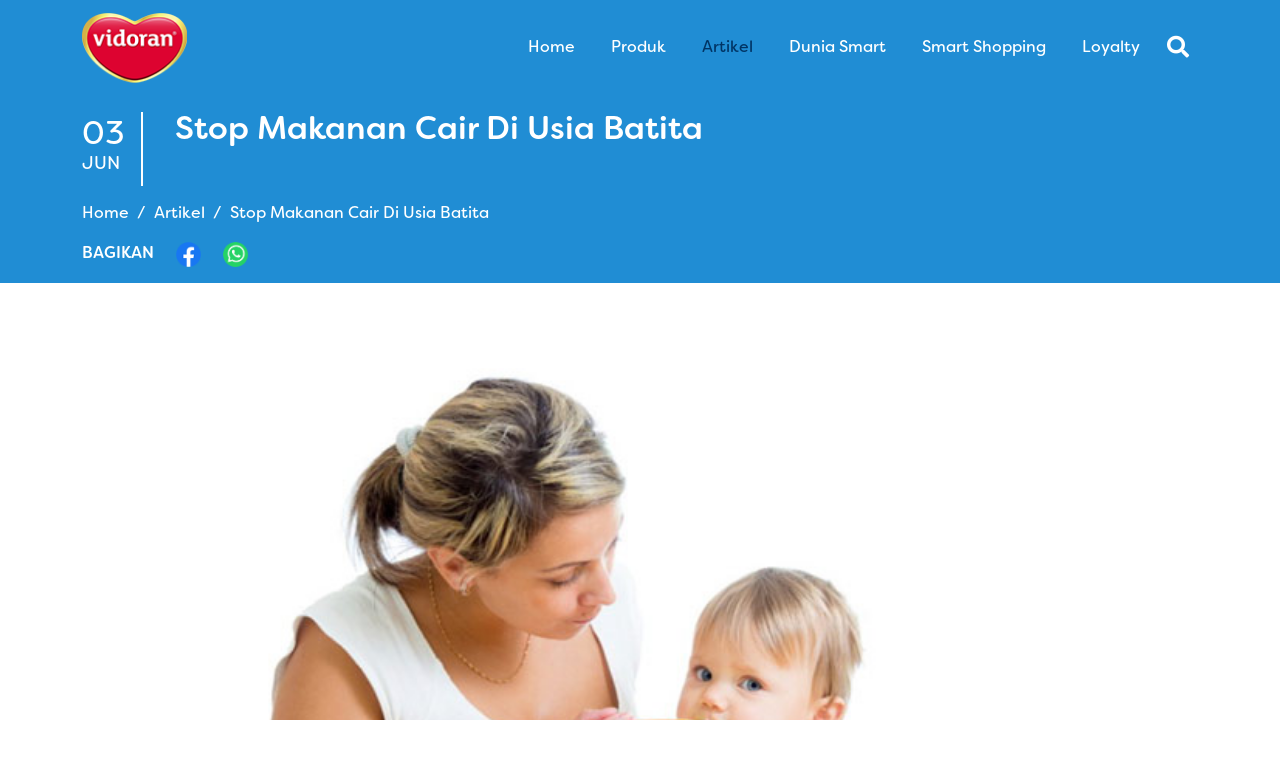

--- FILE ---
content_type: text/html; charset=UTF-8
request_url: https://www.vidoran.com/read/kesehatan/stop-makanan-cair-di-usia-batita
body_size: 6248
content:
<!DOCTYPE html>
<html lang="en">

<head>
	<link rel="icon" type="image/png" href="https://www.vidoran.com/public/images/favicon.ico">
    <meta charset="UTF-8">
    <meta name="viewport" content="width=device-width, initial-scale=1">
	<meta name="robots" content="index,follow" />
	<link href="https://www.vidoran.com/read/kesehatan/stop-makanan-cair-di-usia-batita" rel="canonical">
	<meta name="google-site-verification" content="qjxGre5g3Oijjmli5V1cTjHCeRzzCidmpYzD4bUjXKA" />
	<title>Stop Makanan Cair Di Usia Batita | vidoran</title>
				<meta property="fb:app_id" content="785046448366369"> 
				<meta property="og:title" content="Stop Makanan Cair Di Usia Batita" />
				<meta name="description" content="Jika sampai usia batita (1-3 tahun), si kecil masih mengonsumsi makanan cair atau yang diblender, hati-hati sederet dampak buruk sudah menunggu!">
				<meta name="keywords" content="nutrisi, pola makan anak, gizi anak, tumbuh kembang anak">
				<meta property="og:site_name" content="vidoran.com" />
				<meta property="og:url" content="https://www.vidoran.com/read/kesehatan/stop-makanan-cair-di-usia-batita" />
				<meta property="og:description" content="Jika sampai usia batita (1-3 tahun), si kecil masih mengonsumsi makanan cair atau yang diblender, hati-hati sederet dampak buruk sudah menunggu!" />
				<meta property="og:type" content="article" />
				<meta property="og:image" content="https://www.vidoran.com/public/files/stop_makanan_cair_usia_batita.jpg" />
				<meta name="twitter:title" content="Stop Makanan Cair Di Usia Batita" />
				<meta name="twitter:description" content="Jika sampai usia batita (1-3 tahun), si kecil masih mengonsumsi makanan cair atau yang diblender, hati-hati sederet dampak buruk sudah menunggu!" />
				<meta name="twitter:image" content="https://www.vidoran.com/public/files/stop_makanan_cair_usia_batita.jpg" />
				<meta name="twitter:card" content="summary">
				<meta name="twitter:site" content="@anakvidoran">
				<meta name="twitter:creator" content="@anakvidoran">
				<meta name="twitter:domain" content="https://twitter.com/anakvidoran">		
	<meta name="facebook-domain-verification" content="cakrlk1lg40tesxrimnzzuptgb71mv" />
    
	<link rel="stylesheet" href="https://www.vidoran.com/public/css/owl.carousel.min.css">
    <link rel="stylesheet" href="https://www.vidoran.com/public/css/owl.theme.default.css">
    <link rel="stylesheet" href="https://www.vidoran.com/public/css/fonts.css">
    <link rel="stylesheet" href="https://www.vidoran.com/public/css/bootstrap.min.css">
    <link rel="stylesheet" href="https://www.vidoran.com/public/css/all.css">
    <link rel="stylesheet" href="https://www.vidoran.com/public/css/custom.css?ver=20260120193141">
    <link rel="stylesheet" href="https://www.vidoran.com/public/js/slick/slick.css">
    <link rel="stylesheet" href="https://www.vidoran.com/public/js/slick/slick-theme.css?ver=1.1">
	<link rel="stylesheet" href="https://www.vidoran.com/public/css/splide.min.css">
	
			<script data-react-helmet="true" type="application/ld+json">{
			"@context": "http://schema.org",
			"@type": "NewsArticle",
			"mainEntityOfPage": {
			  "@type": "WebPage",
			  "@id": "https://www.vidoran.com/read/kesehatan/stop-makanan-cair-di-usia-batita"
			},
			"headline": "Stop Makanan Cair Di Usia Batita",
			"image": [
			  "https://www.vidoran.com/public/files/stop_makanan_cair_usia_batita.jpg"
			 ],
			"datePublished": "2015-06-03 14:15:50",
			"dateModified": "2015-06-03 14:15:50",
			"author": {
			  "@type": "Person",
			  "name": "vidoran"
			},
			 "publisher": {
			  "@type": "Organization",
			  "name": "vidoran",
			  "logo": {
				"@type": "ImageObject",
				"url": "https://www.vidoran.com/public/images/logo-h.png"
			  }
			},
			"description": "Jika sampai usia batita (1-3 tahun), si kecil masih mengonsumsi makanan cair atau yang diblender, hati-hati sederet dampak buruk sudah menunggu!"
		}</script>
		
		
	
	

	<!-- Meta Pixel Code -->

	<script>
	  !function(f,b,e,v,n,t,s)
	  {if(f.fbq)return;n=f.fbq=function(){n.callMethod?
	  n.callMethod.apply(n,arguments):n.queue.push(arguments)};
	  if(!f._fbq)f._fbq=n;n.push=n;n.loaded=!0;n.version='2.0';
	  n.queue=[];t=b.createElement(e);t.async=!0;
	  t.src=v;s=b.getElementsByTagName(e)[0];
	  s.parentNode.insertBefore(t,s)}(window, document,'script',
	  'https://connect.facebook.net/en_US/fbevents.js');
	  fbq('init', '3069587216623028');
	  fbq('track', 'PageView');
	</script>

	<!-- End Meta Pixel Code -->
	
		
</head>

<body>
			<div id="fb-root"></div>
		<script>(function(d, s, id) {
		  var js, fjs = d.getElementsByTagName(s)[0];
		  if (d.getElementById(id)) return;
		  js = d.createElement(s); js.id = id;
		  js.src = "//connect.facebook.net/en_US/sdk.js#xfbml=1&version=v2.6&appId=264526865667253";
		  fjs.parentNode.insertBefore(js, fjs);
		}(document, 'script', 'facebook-jssdk'));</script>
	    <header>
		<nav id="headerMenu" class="navbar bg-main navbar-expand-lg navbar-fixed-top navbar-dark">
		  <div class="container">
                <a class="navbar-brand logo-navbar" href="https://www.vidoran.com/">
                    <img class="logo-vidoran" src="https://www.vidoran.com/public/images/logo-vidoran.png" alt="vidoran">
                </a>
			<button class="navbar-toggler" id="navbar-button" type="button" data-bs-toggle="collapse" data-bs-target="#navbarSupportedContent" aria-controls="navbarSupportedContent" aria-expanded="false" aria-label="Toggle navigation">
				<span class="navbar-toggler-icon"></span>
			</button>
			<div class="collapse navbar-collapse" id="navbarSupportedContent">
				<ul class="navbar-nav ms-auto mb-2 mb-lg-0 text-white" id="navbar-link">
					<li class="nav-item  ">
						<a class="nav-link text-capitalize" href="https://www.vidoran.com/">
							<span>home</span>
						</a>
					</li>
					<li class="nav-item ">
						<a class="nav-link text-capitalize" href="https://www.vidoran.com/produk">
							<span>produk</span>
						</a>
					</li>
					<li class="nav-item active">
						<a class="nav-link text-capitalize" href="https://www.vidoran.com/artikel">
							<span>artikel</span>
						</a>
					</li>
					<li class="nav-item ">
						<a class="nav-link text-capitalize" href="https://www.vidoran.com/duniasmart">
							<span>dunia smart</span>
						</a>
					</li>
					
					<li class="nav-item ">
						<a class="nav-link text-capitalize" href="https://www.vidoran.com/smartshopping">
							<span>smart shopping</span>
						</a>
					</li>
					<li class="nav-item ">
						<a class="nav-link text-capitalize" href="https://temposehati.com" target="_blank">
							<span>Loyalty</span>
						</a>
					</li>
					
				</ul>
				<span class="navbar-text desktop-display ml-4" id="search-icon">					
					<form id="search-form" class="searchbox" method="post" action="https://www.vidoran.com/cari">
						<input type="search" id="q" name="q" placeholder="Search keyword" class="searchbox-input hide" onkeyup="buttonUp();" required autocomplete="off">
						<input type="submit" class="searchbox-submit" value="GO">
						<span class="searchbox-icon"><i class="fa fa-search" aria-hidden="true"></i></span>
					</form>
				</span>
			</div>
		  </div>
		</nav>	
        <!-- Top Navbar Menu -->
    </header>
	
    <main id="main-body">
		<input type="hidden" id="base_url" value="https://www.vidoran.com/"/>
        
<input type="hidden" id="url" value="https://www.vidoran.com/read/kesehatan/stop-makanan-cair-di-usia-batita"/>
<section class="standard-banner article__read-banner pb-3 pt-3">
	<div class="container position-relative text-white">
		<div class="position-absolute talent-banner"></div>
		<div class="artikel__text">
			<div class="d-flex pb-3">
				<div class="pr-1 py-2 artikel__date text-white border-right-white">
					<div>03</div>
					<div class="text-uppercase">Jun</div>
				</div>
				<div class="pl-2 flex-grow-1">
					<h1 class="font-size-2-- m-0">
					Stop Makanan Cair Di Usia Batita					</h1>
				</div>
			</div>
			<div class="d-flex">
				<ol class="breadcrumb text-white">
					<li class="breadcrumb-item"><a href="https://www.vidoran.com/" class="text-white">Home</a></li>
					<li class="breadcrumb-item"><a href="https://www.vidoran.com/artikel" class="text-white">Artikel</a></li>
					<li class="breadcrumb-item active text-white" aria-current="page">Stop Makanan Cair Di Usia Batita</li>
				</ol>
			</div>
			<div class="row">
				<div class="col-6 col-lg-2">
					<div class="d-flex justify-content-between align-items-center">
						<h5 class="text-uppercase m-0">
							bagikan
						</h5>
						<a id="fb-share" href="#">
							<div class="share-link__logo" style="background-image: url('https://www.vidoran.com/public/images/logo-fb.png');"></div>
						</a>
						
												<a href="whatsapp://send?text=https://www.vidoran.com/read/kesehatan/stop-makanan-cair-di-usia-batita">
							<div class="share-link__logo" style="background-image: url('https://www.vidoran.com/public/images/logo-wa.png');"></div>
						</a>
					</div>
				</div>
			</div>
		</div>
	</div>
</section>

<section class="article__read-body">
	<div class="container py-4">
		<div class="d-flex justify-content-center">
			<img class="img-full mb-md-5 mb-4 mt-4" src="https://www.vidoran.com/public/files/stop_makanan_cair_usia_batita.jpg" alt="Stop Makanan Cair Di Usia Batita">
		</div>
		<p>Jika sampai usia batita (1-3 tahun), si kecil masih mengonsumsi makanan cair atau yang diblender, hati-hati sederet dampak buruk sudah menunggu! Ada kan anak yang maunya makan makanan cair. Maunya hanya nasi tim atau kalau bahan makanannya tidak diblender, dia tidak mau makan. Nah, perilaku itu ternyata berdampak buruk pada anak. Ini penjelasan mengapa di usia batita, ia harus stop makan makanan cair :<br /><br /><strong>DAMPAK NEGATIF SECARA PSIKOLOGIS</strong></p><ul class="listed">	<li>Anak jadi sulit mencoba sesuatu yang baru (makanan padat merupakan hal baru yang anak alami setelah sebelumnya ia mengonsumsi makanan lunak),</li>	<li>Kurang dapat menyesuaikan diri. Anak tak bisa makan kalau tidak ada makanan yang sesuai dengan kebiasaannya, yaitu makanan cair/lunak.</li>	<li>Ada ketergantungan pada orangtua karena umumnya orangtua yang selama ini menyiapkan anak makanan seperti itu.</li>	<li>Kebiasaan mengonsumsi makanan cair/blender di usia batita yang tidak ditangani dengan segera bisa saja terus berlanjut hingga usia anak lebih besar.<br />	<br />	Dampaknya:&nbsp;</li></ul><ul class="listed" style="padding-left:15px">	<li>Dari segi sosialisasi akan menemui kendala. Misal, jadi bahan tertawaan teman-temannya karena masih makan makanan bayi.</li>	<li>Secara emosi tidak baik. Anak yang kerap diolok-olok tentu akan jadi pribadi yang sering marah atau mungkin menarik diri dari lingkungan pergaulannya. Secara tak langsung ini akan berdampak terhadap mental anak. Prestasi sekolahnya tidak maksimal, kurang konsentrasi, rendah diri, dan kurang percaya diri.</li></ul><p><strong>DAMPAK NEGATIF BAGI KESEHATAN</strong></p><ul class="listed">	<li>Gigi tidak terlatih mengunyah makanan, akibatnya kemunculan gigi tetap bisa terhambat. Semakin tidak digunakan, kemungkinan karies gigi (berlubang) juga semakin besar karena pada proses pengunyahan sebetulnya terjadi proses pembersihan gigi oleh lidah yang tidak akan terjadi jika anak tidak mengunyah.</li>	<li>Bentuk dan kekuatan rahang tak berkembang baik. Dengan mengunyah makanan, rahang ikut bergerak sehingga merangsang pertumbuhannya secara optimal. Sebaliknya, tanpa kebiasaan mengunyah, rahang tidak berkembang optimal. Hal ini dapat membawa masalah pada pertumbuhan gigi tetapnya, seperti tumbuh berjejal atau terjadi impaksi (tak bisa keluar/erupsi).</li>	<li>Komposisi makanan yang diperoleh anak terbatas. Jumlah komposisi makanan lembek lebih sedikit dibanding makanan padat. Jika diblender, kandungan seratnya pun jadi lebih sedikit.</li>	<li>Usus jadi malas bekerja atau tidak terlatih dengan baik. Karena makanan yang diterima selalu dalam bentuk cair/lunak, maka pergerakan ususnya tidak optimal. Akibatnya, terjadi masalah dalam hal penyerapan zat-zat makanan maupun dalam hal buang air besar, yaitu sulit BAB.</li></ul>	</div>
</section>

<section class="article__read-populer mb-md-5 mb-4">
	<div class="container">
		<div class="d-flex">
			<div class="w-75">
				<div class="page-tittle text-uppercase">
					<h2>
						ARTIKEL TERKAIT
					</h2>
				</div>
			</div>
		</div>

		<div class="photo-grid mb-md-5 mb-4">
			<div class="card-grid">
								<div class="artikel__media">
									<a class="media__link" href="https://www.vidoran.com/read/kesehatan/bolehkah-bumil-trimester-pertama-berpuasa-ini-tips-agar-kehamilan-tetap-sehat">
										<span style="background-image: url(https://www.vidoran.com/public/files/Bolehkah_Bumil_Trimester_Pertama_Berpuasa.jpg);">
											<img class="img-full" src="https://www.vidoran.com/public/files/Bolehkah_Bumil_Trimester_Pertama_Berpuasa.jpg" alt="artikel 1">
										</span>
									</a>
								</div>
								<div class="artikel__text">
									<a class="media__link" href="https://www.vidoran.com/read/kesehatan/bolehkah-bumil-trimester-pertama-berpuasa-ini-tips-agar-kehamilan-tetap-sehat">
										<div class="d-flex py-3 align-items-center">
											<div class="px-3 artikel__date">
												<div>01</div>
												<div class="text-uppercase">mar</div>
											</div>
											<div class="px-3 flex-grow-1">
												<div>Bolehkah Bumil Trimester Pertama Berpuasa? Ini tips agar Kehamilan Tetap Sehat</div>
											</div>
										</div>
									</a>
								</div>
							</div><div class="card-grid">
								<div class="artikel__media">
									<a class="media__link" href="https://www.vidoran.com/read/kesehatan/Apa-Itu-Kurkuma-Kenali-Kandungan-Penting-dalam-Vitamin-Anak">
										<span style="background-image: url(https://www.vidoran.com/public/files/Apa-Itu-Kurkuma-Kenali-Kandungan-Penting-dalam-Vitamin-Anak.jpg);">
											<img class="img-full" src="https://www.vidoran.com/public/files/Apa-Itu-Kurkuma-Kenali-Kandungan-Penting-dalam-Vitamin-Anak.jpg" alt="artikel 1">
										</span>
									</a>
								</div>
								<div class="artikel__text">
									<a class="media__link" href="https://www.vidoran.com/read/kesehatan/Apa-Itu-Kurkuma-Kenali-Kandungan-Penting-dalam-Vitamin-Anak">
										<div class="d-flex py-3 align-items-center">
											<div class="px-3 artikel__date">
												<div>01</div>
												<div class="text-uppercase">mar</div>
											</div>
											<div class="px-3 flex-grow-1">
												<div>Apa Itu Kurkuma? Kenali Kandungan Penting dalam Vitamin Anak</div>
											</div>
										</div>
									</a>
								</div>
							</div><div class="card-grid">
								<div class="artikel__media">
									<a class="media__link" href="https://www.vidoran.com/read/kesehatan/pentingnya-merawat-kesehatan-gigi-dan-mulut">
										<span style="background-image: url(https://www.vidoran.com/public/files/Kesehatan-anak-Merawat-Mulut--Gigi.jpg);">
											<img class="img-full" src="https://www.vidoran.com/public/files/Kesehatan-anak-Merawat-Mulut--Gigi.jpg" alt="artikel 1">
										</span>
									</a>
								</div>
								<div class="artikel__text">
									<a class="media__link" href="https://www.vidoran.com/read/kesehatan/pentingnya-merawat-kesehatan-gigi-dan-mulut">
										<div class="d-flex py-3 align-items-center">
											<div class="px-3 artikel__date">
												<div>01</div>
												<div class="text-uppercase">mar</div>
											</div>
											<div class="px-3 flex-grow-1">
												<div>Pentingnya Merawat Kesehatan Gigi & Mulut</div>
											</div>
										</div>
									</a>
								</div>
							</div>			
			
			
		</div>

		<div class="d-flex justify-content-center">
			<a href="https://www.vidoran.com/artikel">
				<span class="button-vidoran single-button">
			<span>
				Selengkapnya
			</span>
				</span>
			</a>
		</div>

	</div>

</section>


	
    </main>
	
    <footer>
        <section class="top-footer text-main">
            <div class="container">
                <div class="d-flex justify-content-center p-3">
                    Jadi yang pertama tahu promo vidoran dengan berlangganan newsletter ini!
                    <a href="https://crm.thetempogroup.com/vidoran-new-registration-website" class="font-bold text-uppercase ms-3" target="_blank"><u>subscribe</u></a>
                </div>
            </div>
        </section>
        <section class="bottom-footer text-white">
            <div class="container">
                <div class="row d-sm-flex flex-sm-row py-4">
				
                    <div class="col-6 col-sm-auto pe-3 mb-3 text-uppercase text-center text-sm-start">
						<a class="nav-link p-0" href="https://www.vidoran.com/">
							<span>home</span>
						</a>
					</div>
					
                    <div class="col-6 col-sm-auto pe-3">
                        <div class="d-flex flex-column bd-highlight">
                            <div class="mb-3 text-uppercase text-center text-sm-start">
								<a class="nav-link p-0" href="https://www.vidoran.com/produk">
									<span>produk</span>
								</a>
							</div>
							<div class="sub-footer d-none d-sm-block">
								<div class="text-capitalize">
									<a class="nav-link p-0" href="https://www.vidoran.com/produk">
										<span>Semua Produk</span>
									</a>
								</div>
								<div class="text-capitalize">
									<a class="nav-link p-0" href="https://www.vidoran.com/produk/ibu-hamil-dan-menyusui">
										<span>Ibu Hamil & Menyusui</span>
									</a>
								</div>
								<div class="text-capitalize">
									<a class="nav-link p-0" href="https://www.vidoran.com/produk/1-3-tahun">
										<span>1 - 3 Tahun</span>
									</a>
								</div>
								<div class="text-capitalize">
									<a class="nav-link p-0" href="https://www.vidoran.com/produk/3-5-tahun">
										<span>3 - 5 Tahun</span>
									</a>
								</div>
								<div class="text-capitalize">
									<a class="nav-link p-0" href="https://www.vidoran.com/produk/5-tahun-keatas">
										<span>5+ Tahun</span>
									</a>
								</div>
							</div>	
                        </div>
                    </div>
                    <div class="col-6 col-sm-auto pe-3">
                        <div class="d-flex flex-column bd-highlight">
                            <div class="mb-3 text-uppercase text-center text-sm-start">
								<a class="nav-link p-0" href="https://www.vidoran.com/artikel">
									<span>Artikel</span>
								</a>
							</div>
                            <div class="sub-footer d-none d-sm-block">
								<div class="text-capitalize">
									<a class="nav-link p-0" href="https://www.vidoran.com/artikel">
									<span>Semua Artikel</span>
								</a>
								</div>
								<div class="text-capitalize">
									<a class="nav-link p-0" href="https://www.vidoran.com/artikel/ibu-hamil-dan-menyusui">
										<span>Ibu Hamil & Menyusui</span>
									</a>
								</div>
								<div class="text-capitalize">
									<a class="nav-link p-0" href="https://www.vidoran.com/artikel/1-3-tahun">
										<span>1 - 3 Tahun</span>
									</a>
								</div>
								<div class="text-capitalize">
									<a class="nav-link p-0" href="https://www.vidoran.com/artikel/3-5-tahun">
										<span>3 - 5 Tahun</span>
									</a>
								</div>
								<div class="text-capitalize">
									<a class="nav-link p-0" href="https://www.vidoran.com/artikel/5-tahun-keatas">
										<span>5+ Tahun</span>
									</a>
								</div>
							</div>	
                        </div>
                    </div>
                    <div class="col-6 col-sm-auto pe-3">
                        <div class="d-flex flex-column bd-highlight">
                            <div class="mb-3 text-uppercase text-center text-sm-start">
								<a class="nav-link p-0" href="https://www.vidoran.com/duniasmart">
									<span>Dunia Smart</span>
								</a>
							</div>                            
                        </div>
                    </div>
                    
                    <div class="col-6 col-sm-auto pe-3 mb-5 mb-sm-3 text-uppercase text-center text-sm-start">
						<a class="nav-link p-0" href="https://www.vidoran.com/smartshopping">
							<span>Smart shopping</span>
						</a>
					</div>
                    <div class="col-12 col-sm-auto pe-3 flex-grow-1 text-center text-sm-end">
						<div class="d-flex flex-column align-items-center h-100">
							<img class="img-fluid lazyload" data-src="https://www.vidoran.com/public/images/contactus.png" alt="TEMPO PEDULI KONSUMEN 0800 150 8888">
							<div class="sub-footer text-end mt-5">
								© 2026 vidoran. All Rights Reserved.<br>
								<a href="https://www.vidoran.com/kebijakan-privasi" style="color:white;">Kebijakan Privasi</a>
							</div>
						</div>
					</div>
                </div>
            </div>
        </section>
    </footer>

	<script src="https://www.vidoran.com/public/js/plugins/jquery-3.7.1.min.js"></script>
	<script src="https://www.vidoran.com/public/js/plugins/jquery-ui.js"></script>
	<link rel="stylesheet" href="https://www.vidoran.com/public/js/plugins/jquery-ui.css">
    <script defer src="https://www.vidoran.com/public/js/owl.carousel.min.js"></script>
    <script src="https://www.vidoran.com/public/js/bootstrap.bundle.min.js"></script>
	<script src="https://www.vidoran.com/public/js/plugins/masonry.pkgd.min.js" integrity="sha384-GNFwBvfVxBkLMJpYMOABq3c+d3KnQxudP/mGPkzpZSTYykLBNsZEnG2D9G/X/+7D" crossorigin="anonymous"></script>
    <script src="https://www.vidoran.com/public/js/slick/slick.js"></script>
    <script src="https://www.vidoran.com/public/js/searchbox.js"></script>
	<script src="https://www.vidoran.com/public/js/custom.js?load_id=20260120193141"></script>
	<script src="https://www.vidoran.com/public/js/splide.min.js"></script>
	
    <script>
		$(function () {
		  $(document).scroll(function () {
			var $nav = $(".navbar-fixed-top");
			$nav.toggleClass('scrolled', $(this).scrollTop() > $nav.height());
		  });
		});
	
        $(document).ready(function() {
			
						
						
        });
			
		// When the user scrolls the page, execute myFunction
		window.onscroll = function() {myFunction()};

		// Get the header
		var header = document.getElementById("headerMenu");
		var mainBody = document.getElementById("main-body");

		// Get the offset position of the navbar
		var sticky = header.offsetTop;

		// Add the sticky class to the header when you reach its scroll position. Remove "sticky" when you leave the scroll position
		function myFunction() {
		  if (window.pageYOffset > sticky) {
			header.classList.add("sticky");
			mainBody.classList.add("main-body");
		  } else {
			header.classList.remove("sticky");
			mainBody.classList.remove("main-body");
		  }
		}
		
		    </script>
	
	<!-- Google tag (gtag.js) -->
	<script async src="https://www.googletagmanager.com/gtag/js?id=G-LPTKWBQKWQ"></script>
	<script>
	  window.dataLayer = window.dataLayer || [];
	  function gtag(){dataLayer.push(arguments);}
	  gtag('js', new Date());

	  gtag('config', 'G-LPTKWBQKWQ');
	</script>
	
	
	  
  	
	  
	
	<!-- MODAL OF PAGE -->
		
	<!-- Modal syarat dan ketentuan -->
	<div class="modal fade" id="exampleModal" tabindex="-1" aria-labelledby="exampleModalLabel" aria-hidden="true">
	  <div class="modal-dialog modal-dialog-centered modal-dialog-scrollable">
		<div class="modal-content">
		  <div class="modal-header">
			<h5 class="modal-title" id="exampleModalLabel">Syarat dan Ketentuan Berlaku</h5>
			<button type="button" class="btn-close" data-bs-dismiss="modal" aria-label="Close"></button>
		  </div>
		  <div class="modal-body">
			...
		  </div>
		  <div class="modal-footer">
			<button type="button" class="btn btn-secondary" data-bs-dismiss="modal">Tutup</button>
		  </div>
		</div>
	  </div>
	</div>
	  
</body>

</html>


--- FILE ---
content_type: text/css
request_url: https://www.vidoran.com/public/css/custom.css?ver=20260120193141
body_size: 6096
content:
html,
body {
    font-family: FilsonSoft, 'Helvetica', sans-serif;
    font-weight: 400;
    color: #5b5b5b;
    font-size: 1rem
}

body {
    height: 100vh;
    overflow-x: hidden;
}

/* #main-body {
	overflow-x: hidden;
} */

h1,
h2,
h3,
h4,
h5,
h6 {
    margin: 0.67em 0;
}

h1 {
	font-size: 2rem;
}

h2 {
	font-size: 1.3rem;
}

h3 {
	font-size: 1.2rem;
}

h4 {
	font-size: 1.1rem;
}

h5 {
	font-size: 1rem;
}

p {
	font-size:1rem;
}


.overlay-container {
    display: none;
    width: 100%;
    height: 100%;
    position: fixed;
    top: 0;
    z-index: 10000;
    overflow: auto;
}
.black-overlay {
    display: block;
    position: fixed;
    top: 0%;
    width: 100%;
    height: 100%;
    background-color: rgba(0, 0, 0, 0.7);
    z-index: 999;
}
.overlay-container .popup {
    display: block;
    position: absolute;
    top: 50%;
    left: 50%;
    width: 80%;
    max-width: 800px;
    max-height: 600px;
    height: 80%;
    transform: translate(-50%, -50%);
    -webkit-transform: translate(-50%, -50%);
    -ms-transform: translate(-50%, -50%);
    -moz-transform: translate(-50%, -50%);
    padding: 10px;
    text-align: center;
    z-index: 1000;
   
}

.home_banner-carousel{
	min-height: 478px; 
	background: #ABE9FF;
}

.find-us{
	background-color: #008DC3;
	 border-radius: 10px;
	padding-top: 4%;
	padding-bottom: 4%;
	color: #fff !important;
	text-align: center;
	font-size: 16px;
	font-weight: bold;
	display: inline-block;
	width: 100%;
	text-decoration: none;
	margin-bottom:20px; 
}

.find-us:hover{
	background: #ABE9FF;
	padding-top: 4%;
	padding-bottom: 4%;
	color: #008DC3 !important;
	text-align: center;
	font-size: 16px;
	font-weight: bold;
	display: inline-block;
	width: 100%;
	text-decoration: none;
	margin-bottom:20px; 
	text-decoration:none;
}

.modal-backdrop {
	z-index: auto;
}

.sticky {
	position: fixed;
	top: 0;
	width: 100%;
	z-index: 9999;
}

.main-body {
	padding-top: 110px;
}

.modal {
  display: none; /* Hidden by default */
  position: fixed; /* Stay in place */
  z-index: 1; /* Sit on top */
  left: 0;
  top: 0;
  width: 100%; /* Full width */
  height: 100%; /* Full height */
  overflow: auto; /* Enable scroll if needed */
  background-color: rgb(0,0,0); /* Fallback color */
  background-color: rgba(0,0,0,0.4); /* Black w/ opacity */
}

/* Modal Content/Box */
.modal-content {
  background-color: #fefefe;
  margin: 15% auto; /* 15% from the top and centered */
  padding: 20px;
  border: 1px solid #888;
  width: 80%; /* Could be more or less, depending on screen size */
  border-radius: 40px;
}

/* The Close Button */
.close {
  color: #fff;
  text-align: end;
  font-size: 38px;
  font-weight: bold;
  position: absolute;
  width: 90px;
  height: auto;
  background: var(--main-color);
  padding-right: 15px;
  border-radius: 20px;
  right: -40px;
  top: 0;
  z-index: -1;
}

.close:hover,
.close:focus {
  color: black;
  text-decoration: none;
  cursor: pointer;
}



/* Global */

.pr-1 {
    padding-right: 1rem;
}

.pr-2 {
    padding-right: 2rem;
}

.pr-3 {
    padding-right: 3rem;
}

.pr-4 {
    padding-right: 4rem;
}

.pr-5 {
    padding-right: 5rem;
}

.pr-6 {
    padding-right: 6rem;
}

.pr-7 {
    padding-right: 7rem;
}

.pr-8 {
    padding-right: 8rem;
}

.pr-9 {
    padding-right: 9rem;
}

.pr-10 {
    padding-right: 10rem;
}

.pl-1 {
    padding-left: 1rem;
}

.pl-2 {
    padding-left: 2rem;
}

.pl-3 {
    padding-left: 3rem;
}

.pl-4 {
    padding-left: 4rem;
}

.pl-5 {
    padding-left: 5rem;
}

.pl-6 {
    padding-left: 6rem;
}

.pl-7 {
    padding-left: 7rem;
}

.pl-8 {
    padding-left: 8rem;
}

.pl-9 {
    padding-left: 9rem;
}

.pl-10 {
    padding-left: 10rem;
}

.ml-n5 {
    margin-left: -3rem;
}

.mr-n5 {
    margin-right: -3rem;
}

.color-white {
    color: white;
}

.bg-main {
    background-color: var(--main-color);
}

.bg-blue {
    background-color: var(--blue-color);
}

.bg-blue-light {
    background-color: var(--secondary-color);
}

.bg-orange {
    background-color: var(--orange-light);
}

.bg-brown {
    background-color: var(--brown);
}

.bg-brown-light {
    background-color: var(--brown-light);
}

.bg-soya-light {
	background-color: var(--soya-light);
}

.bg-soya {
	background-color: var(--soya);
}

.border-buyNow {
	border: 1px solid #929292;
}

.border-radius-20 {
    border-radius: 20px;
}

.border-none {
	border: none!important;
}

.img-product {
    width: 100%;
    position: relative;
    height: 210px;
    top: 3rem;
    object-fit: contain;
    background-repeat: no-repeat;
    border-radius: 10px;
    background-position: center;
}

.img-product.full {
    height: 100%;
    margin-top: -7rem;
    top: 7.5rem;
}

.img-product.tanya-pakar {
    position: inherit;
    height: auto;
    margin-top: -10rem;
    top: 7.5rem;
}

.img-produk__detail {
    width: 100%;
    position: relative;
    height: 420px;
    top: 3rem;
    object-fit: contain;
    background-repeat: no-repeat;
    border-radius: 10px;
    background-position: center;
}

.img-produk__soya-form {
    width: 100%;
    position: relative;
    height: 300px;
    top: 1rem;
    object-fit: contain;
    background-repeat: no-repeat;
    border-radius: 10px;
    background-position: center;
}

.img-full {
    width: 100%;
    height: 100%;
    object-fit: cover;
    transition: all 0.4s ease-in-out 0s;
	object-position: top center;
}

img.logo-vidoran {
	width: auto;
	height: 70px;
}

.hide {
	display: none;
}

.show {
	display: block;
}

.slick-slide {
    width: 100vw;
}

.online-shop .slick-list {
    margin: 0 60px;
}


/* _____ typografi ______ */

.font-size-1 {
    font-size: 1rem;
}

.font-size-2 {
    font-size: 2rem;
}

.font-size-3 {
    font-size: 3rem;
}

.font-gotham {
    font-family: Gotham;
}

.font-italic {
    font-style: italic;
}

.font-book {
    font-weight: 350;
}

.font-medium {
    font-weight: 500;
}

.font-bold {
    font-weight: 700;
}

.font-black {
    font-weight: 900;
}

.text-main {
    color: var(--main-color);
}

.text-secondary {
    color: var(--secondary-color);
}

.text-tertiary {
    color: var(--tertiary-color);
}

.text-orange {
    color: var(--orange-main);
}

.text-brown {
    color: var(--brown-dark);
}

.m-auto {
    margin: auto;
}

.row-wrapper {
    display: flex;
    align-items: center;
    justify-content: space-between;
}

.column-wrapper {
    display: flex;
    flex-direction: column;
    align-items: center;
    justify-content: center;
}

.card-grid {
    display: flex;
    flex-direction: column;
    /* justify-content: center; */
    align-items: center;
    transition: all 500ms;
    overflow: hidden;
    height: 100%;
    width: 100%;
    background-size: cover;
    background-position: center;
    background-repeat: no-repeat;
    position: relative;
}

.photo-grid {
    display: grid;
    gap: 2.5rem;
    grid-template-columns: repeat(auto-fit, minmax(320px, 1fr));
}

.card-grid .artikel__media {
    height: 300px;
}

.object-fit-fill {
    object-fit: fill;
}

.media__link-text {
    height: 100%;
    color: #444;
}

.media__link {
    height: 100%;
    color: #444;
}

.media__link:before {
    position: absolute;
    content: "";
    bottom: 0;
    left: 0;
    top: 0;
    right: 0;
    overflow: hidden;
    white-space: nowrap;
    z-index: 2;
}

.card-grid:hover .media__link img {
    -webkit-transform: scale(1.15);
    -moz-transform: scale(1.15);
    -ms-transform: scale(1.15);
    -o-transform: scale(1.15);
    transform: scale(1.15);
}

/* section {
    padding: 0.4em 0;
} */

.section-headline {
    margin: 0;
}

.card-tall {
    grid-row: span 3 / auto;
    order: unset;
}

.standard-banner {
    background: rgb(32, 141, 212);
    /* background: linear-gradient(180deg, rgba(32, 141, 212, 1) 0%, rgba(81, 171, 222, 1) 100%); */
}

.soya-banner {
	background: #ECCDB9;
	background: linear-gradient(180deg, rgba(235, 208, 187,1) 0%, rgba(234, 170, 124,1) 100%);
	height: 230px;
}

.banner-kecil {
    min-height: auto;
}

.produk__detail-banner {
    min-height: 350px;
}

.banner-box {
    aspect-ratio: 2000 / 500;
    padding-top: 25px;
    padding-bottom: 40px;
}

.banner-pt {
    padding-top: 2rem;
	padding-bottom: 2rem;
}

.gmaps iframe {
    min-height: 55vh !important;
    width: 100% !important;
}


/* _______ button ______ */

a {
    text-decoration: none;
    font-size: 1rem;
    color: var(--main-color);
}

a:hover {
    color: var(--tertiary-color);
}

.button-vidoran {
    color: #fffefe;
    text-transform: uppercase;
    letter-spacing: 1px;
    font-weight: 500;
}

.button-vidoran.dropdown-toggle span{
	padding-left : 16px;
	padding-right : 48px;
}

.dropdown-toggle::after{
	position: absolute;
    right: 20px;
    top: 10px;
}

.button__option-banner span {
    margin-top: 16px;
    border-radius: 40px;
    padding: 8px 24px;
    background-color: transparent;
    border: 1px solid white;
}

.button__option-banner span:hover {
    background-color: white;
    color: var(--main-color)
}

.button__option-banner.active span {
    background-color: #ffec00;
    border: 1px solid #ffec00;
    color: #923729;
}

.button__option-kemasan span {
    margin-top: 16px;
    border-radius: 40px;
    padding: 8px 16px;
    background-color: #999999;
    text-transform: none;
    font-weight: 350;
}

.button__option-kemasan span:hover {
    color: white;
    background-color: var(--main-color)
}

.button__option-kemasan.active span {
    background-color: var(--main-color);
}

.single-button span {
    border-radius: 10px;
    padding: 16px 32px;
    background-color: var(--main-color);
}

.double-button span:nth-child(1) {
    padding: 14px 24px;
    border-top-left-radius: 10px;
    border-bottom-left-radius: 10px;
    background-color: var(--main-color);
}

.double-button span:nth-child(2) {
    margin-left: 1px;
    padding: 14px 24px;
    border-top-right-radius: 10px;
    border-bottom-right-radius: 10px;
    background-color: var(--main-color);
}

.button-secondary span:nth-child(1) {
    padding: 16px 32px;
    border-top-left-radius: 10px;
    border-bottom-left-radius: 10px;
    color: var(--main-color);
    background-color: var(--secondary-color);
}

.button-secondary span:nth-child(2) {
    margin-left: 1px;
    padding: 16px 24px;
    border-top-right-radius: 10px;
    border-bottom-right-radius: 10px;
    color: var(--main-color);
    background-color: var(--secondary-color);
}

.share-link__logo {
    width: 25px;
    height: 25px;
    background-size: cover;
    background-position: center;
    background-repeat: no-repeat;
}


/* _______ border ______ */

.border-right-white {
    border-right: 2px solid white;
}


/* ================== NAVBAR ==================== */

.navbar-fixed-top.scrolled {
  background-color: var(--main-color) !important;
  transition: background-color 200ms linear;
}

.nav-link {
    color: white !important;
}

.active .nav-link {
    color: #003464 !Important;
}

/* nav {
    height: 110px;
} */

.nav-breadcrumb {
    height: auto;
}

.nav-tabs {
    border-bottom: none;
}

.nav-tabs .nav-link {
    border: none;
    background-color: var(--blue-light);
	box-shadow: 0px -10px 6px 0px rgba(127,187,187,0.4) inset;
}

.nav-item{
	margin: 0 10px;
}

.nav-tabs .nav-item:nth-child(1) .nav-link {
    border-top-left-radius: 20px;
    border-top-right-radius: 0;
}

.nav-tabs .nav-item:nth-child(2) .nav-link.active {
    border-top-left-radius: 0;
    border-top-right-radius: 20px;
}

.nav-tabs .nav-link.active {
    border: none;
    background-color: var(--secondary-color);
    border-top-left-radius: 20px;
    border-top-right-radius: 20px;
	box-shadow: none;
	margin-top: -15px;
}



/* ************** Navigation with Logo ************* */

.nav-artikel .lingkaran {
    padding: 10px;
    height: 90px;
    width: 90px;
    display: flex;
    border-radius: 100%;
    border: 2px solid #50a6e8;
    background-color: #d8eeff;
}

.nav-artikel .lingkaran.active {
    border: 5px solid #50a6e8 !important;
}

.nav-artikel .lingkaran svg {
    height: 100%;
    width: auto;
    margin-left: auto;
    margin-right: auto;
}

.nav-artikel .lingkaran svg g g {
    fill: #50a6e8
}

.nav-artikel .lingkaran.active svg g g path {
    fill: #fff
}

/* ************ searchbar box ************** */

.searchbox{
    position:relative;
    min-width:40px;
    width:0%;
    height:40px;
    float:right;
    overflow:hidden;
    -webkit-transition: width 0.3s;
    -moz-transition: width 0.3s;
    -ms-transition: width 0.3s;
    -o-transition: width 0.3s;
    transition: width 0.3s;
}

.searchbox-open .searchbox-input {
	background: white;
}


.searchbox-open .searchbox-icon {
	color: var(--main-color);
}

.searchbox-input{
    top:0;
    right:0;
    border:0;
    outline:0;
    background:transparent;
    width:100%;
    height:40px;
    margin:0;
    padding:0px 55px 0px 20px;
    font-size:20px;
    color:#929292;
}
.searchbox-input::-webkit-input-placeholder {
    color: #929292;
}
.searchbox-input:-moz-placeholder {
    color: #929292;
}
.searchbox-input::-moz-placeholder {
    color: #929292;
}
.searchbox-input:-ms-input-placeholder {
    color: #929292;
}
.searchbox-icon,
.searchbox-submit{
    width:40px;
    height:40px;
    display:block;
    position:absolute;
    top:0;
    font-family:verdana;
    font-size:22px;
    right:0;
    padding:0;
    margin:0;
    border:0;
    outline:0;
    line-height:40px;
    text-align:center;
    cursor:pointer;
    color: white;
    background:transparent;
}
.searchbox-submit{
    color: transparent;
}
.searchbox-open{
    width:100%;
}


/* ************** Form ************* */

.form-group{
    margin-bottom: 0.75rem;
	display: flex;
    align-items: center;
}

.add_link_details{
	font-size:10px;
}

.remove-link-btn{
	font-size:10px;
}

.form-tanya__pakar .form-control {
    background-color: transparent;
    border: none;
    border-bottom: 1px solid #dcd6c9;
    border-radius: 0;
}

.form-smart__survey .form-control, 
.form-smart__survey .form-select {
	background-color: transparent;
	border-radius: 20px;
	border: 1px solid var(--soya);
}

.form-smart__survey .form-check-input {
	background-color: transparent;
}

.form-smart__survey .form-check-input:checked {
	background-color: var(--soya);
	border-color: var(--soya);
}

.form-smart__survey  .form-check-input:focus {
	box-shadow: var(--soya);
}

.inputerror{
	border: 1px solid red;
}

.message_error{
	color: red;
}

.alert-registered {
    color: #664d03;
    background-color: #c5f4be;
    border-color: #b4dcad;
}

/* ================ Section Banner =============== */


/* _________ Default MDPI Display (min width :768px)  */

.section-banner {
    padding-top: 50px;
    background-repeat: no-repeat;
    background-size: 40%;
    background-position: 16% 110%;
    background-color: #14bcf0;
    /* min-height: 500px; */
    height: 37vw;
}

.banner-headline {
    color: #fff;
    font-weight: 600;
    font-size: 1.5rem;
    margin: 1.3rem 0;
}

.banner-text {
    color: white;
    font-size: 1rem;
    font-weight: 500;
    font-family: 'Gotham';
    margin-bottom: 2.5rem;
}

.banner-content {
    width: 35vw;
    padding-right: 5vw;
}

.breadcrumb-item+.breadcrumb-item::before {
    color: white;
}

.banner-breadcrumb a,
.banner-breadcrumb .active {
    color: white;
}


/* ================ Section Smartpedia =============== */

.smartpedia-img {
    /* max-width: 350px; */
}

.owl-wrapper {
    margin: 0 auto
}

.owl-item {
    opacity: 50%;
}

.owl-item.active {
    opacity: 100%;
}


/* ================ Section smartpoint =============== */

.smartpoint {
    height: 500px;
    background-repeat: no-repeat;
    background-size: cover;
    border-radius: 30px;
}

.smartpoint-kiri {
    /* background-image: url('../images/smartpoin-bg-small.png');
    background-size: contain; */
    height: 100%;
}

.smartpoint-kanan {
    /* background-image: url('../images/smartpoint-bg-big.jpg');
    background-size: cover; */
    height: 100%;
}


/* ================ Section smartgenerator =============== */

.smartcostumer-text {
    left: 50%;
    top: 50%;
    transform: translate(-50%, -50%);
    width: 100%
}
	
.bg-position-md-left {
	background-position: left;
}

.bg-position-md-center {
	background-position: center ;
}

.bg-position-md-right {
	background-position: right;
}
.bg-position-md-top {
	background-position: top;
}

.bg-position-md-bottom {
	background-position: bottom;
}



/* ================ Section Smartbunda artikel =============== */

.artikel__media {
    position: relative;
    margin-bottom: 24px;
    overflow: hidden;
    width: 100%;
    height: auto;
}

.artikel__media a {
    display: block;
}

.artikel__date {
    color: #5b5b5b;
    font-size: 1.1rem;
}

.artikel__date div:nth-child(1) {
    font-size: 2rem;
    line-height: 1;
}

.artikel__media>img {
    position: absolute;
    max-height: 100%;
    max-width: 100%;
    width: auto;
    height: auto;
    z-index: 1;
    top: 50%;
    left: 50%;
}

.artikel__text {
    width: 100%;
}

.bd-highlight{
	border-bottom: 1px solid #208DD4;
}

/* ================ Section Footer =============== */

.top-footer {
    background-color: var(--secondary-color);
	min-height: auto;
	height: auto
}

.bottom-footer {
    background-color: var(--main-color);
	min-height: auto;
	height: auto
}

.sub-footer,
.sub-footer a {
	font-size: 12px;
}


/* ******************* Page Artikel********************** */


/* ============ section Banner ============== */



/* ******************* Page Artikel__Read********************** */

.article__read-body p img {
    width: 500px;
    height: 300px;
}

.article__read-body p:nth-child(1) img {
    margin-top: -10rem;
}

.article__read-body img {
    /* width: 80%; */
    max-width: 80%;
    height: auto;
    object-fit: cover;
    object-position: center;
}


/* ******************* Page Produk__Detail ********************** */


/* ============ section Banner ============== */


/* ============ section produk__detail-body ============== */

.produk__detail-body {
    margin-top: 12rem;
}

.produk__detail-body .col-lg-7 {
    margin-top: -12rem;
}


/* ******************* Page Tanya Pakar ********************** */

.QnA .card {
    border: none;
}

/* ******************* section video ********************** */

.videoPage {
	background: #9fdeff;
    background-image: url('../images/bg-vidoran-video-shorts_D.jpg');
    background-repeat: no-repeat;
    background-size: contain;
    background-position: top center;
    width: 100%;
    height: auto;
	min-height: 696px;
}

.videoPage .wrapper{
	padding-top:10em;
}

.splide__arrow {
	background: transparent !important;
}

.splide__arrow svg {
    fill: transparent !important;
}
	
.splide__arrow--next {
    right: -50px !important;
	background-image: url('../images/blue-arrow-next.png') !important;
	width: 40px !important;
    height: 40px !important;
	color: transparent !important;
	background-size: cover !important;
}

.splide__arrow--prev {
    left: -50px !important;
	background-image: url('../images/blue-arrow-prev.png') !important;
	width: 40px !important;
    height: 40px !important;
	color: transparent !important;
	background-size: cover !important;
}

/* _________ Desktop Display  */


@media screen and (min-width: 768px) {
	
	.pr-sm-1 {
		padding-right: 1rem;
	}

	.pr-sm-2 {
		padding-right: 2rem;
	}

	.pr-sm-3 {
		padding-right: 3rem;
	}

	.pr-sm-4 {
		padding-right: 4rem;
	}

	.pr-sm-5 {
		padding-right: 5rem;
	}

	.pr-sm-6 {
		padding-right: 6rem;
	}

	.pr-sm-7 {
		padding-right: 7rem;
	}

	.pr-sm-8 {
		padding-right: 8rem;
	}

	.pr-sm-9 {
		padding-right: 9rem;
	}

	.pr-sm-10 {
		padding-right: 10rem;
	}

	.pl-sm-1 {
		padding-left: 1rem;
	}

	.pl-sm-2 {
		padding-left: 2rem;
	}

	.pl-sm-3 {
		padding-left: 3rem;
	}

	.pl-sm-4 {
		padding-left: 4rem;
	}

	.pl-sm-5 {
		padding-left: 5rem;
	}

	.pl-sm-6 {
		padding-left: 6rem;
	}

	.pl-sm-7 {
		padding-left: 7rem;
	}

	.pl-sm-8 {
		padding-left: 8rem;
	}

	.pl-sm-9 {
		padding-left: 9rem;
	}

	.pl-sm-10 {
		padding-left: 10rem;
	}

	.ml-sm-n5 {
		margin-left: -3rem;
	}

	.mr-sm-n5 {
		margin-right: -3rem;
	}

	.w-sm-25 {
		width: 25% !important;
	}
	
	.w-sm-50 {
		width: 50% !important;
	}
	
	.w-sm-75 {
		width: 75% !important;
	}
	
	.w-sm-100 {
		width: 100% !important;
	}
	
	.card-wide {
		grid-column: span 2 / auto;
	}
	
	.font-size-md-2 {
		font-size: 2rem;
	}
}


/* _________ Mobile Display  */

@media screen and (max-width: 768px) {html,
	body {
		font-size: 1rem
	}

    h1,
    h2,
    h3,
    h4,
    h5,
    h6 {
        margin: 0.67em 0;
    }
	
	h4 {
		font-size: 1.2rem;
	}
	
	.font-size-2 {
		font-size: 1.375rem;
	}
    /* nav {
        height: 60px;
    } */

	nav.navbar-fixed-top .container{
		background-color: var(--main-color)
	}
	
	.navbar {
		padding-top: 0;
	}
	
	.navbar .container {
		padding-top : 1em;
		padding-bottom : 1em
	}
		
	.nav-artikel .lingkaran {
		padding: 1px;
		height: 45px;
		width: 45px;
		display: flex;
		margin: auto;
	}
	
	.nav-artikel p{
		font-size: .6rem;	
	}
	
	.nav-artikel a {
		font-size: .6rem;
	}
	
	.disable-scroll {
		height: 100%;
		overflow: hidden;
	}

    .py-mobile-banner {
        padding-top: 2.7rem !important;
        padding-bottom: 2.7rem !important;
    }

    .py-mobile-banner-store {
        padding-top: 1.5rem !important;
        padding-bottom: 1.5rem !important;
    }
	
	.smartcostumer-text h2 {
		font-size: 1.1rem;
	}
	
	.smartcostumer-text p {
		font-size: .8rem
	}
	
	.beli-produk img{
		width: 120px;
		height: auto;
		margin-top: .5rem;
		margin-bottom: .5rem;
	}
	
	
	/* _______ button ______ */

	a {
		text-decoration: none;
		font-size: 1rem;
		color: var(--main-color);
	}
	
	a.media__link {
		font-size: 1rem;
	}
	
	.bottom-footer a{
		font-size: 1rem;
	}
	
	
	.single-button span {
		border-radius: 10px;
		padding: 10px 14px;
		background-color: var(--main-color);
	}

	.double-button span:nth-child(1) {
		padding: 10px 14px;
		border-top-left-radius: 6px;
		border-bottom-left-radius: 6px;
		background-color: var(--main-color);
	}

	.double-button span:nth-child(2) {
		margin-left: 1px;
		padding: 10px 14px;
		border-top-right-radius: 6px;
		border-bottom-right-radius: 6px;
		background-color: var(--main-color);
	}

	.button-secondary span:nth-child(1) {
		padding: 10px 14px;
		border-top-left-radius: 10px;
		border-bottom-left-radius: 10px;
		color: var(--main-color);
		background-color: var(--secondary-color);
	}

	.button-secondary span:nth-child(2) {
		margin-left: 1px;
		padding: 10px 14px;
		border-top-right-radius: 10px;
		border-bottom-right-radius: 10px;
		color: var(--main-color);
		background-color: var(--secondary-color);
	}

    .artikel__media {
        width: 100%;
        height: auto;
    }
	
    .artikel__text {
        flex: 1;
        position: static;
        font-size: 16px;
        /* color: #666; */
    }
	
    .section-banner {
        padding-top: 122px;
        background-image: url("../images/banner-with-product.png");
        background-repeat: no-repeat;
        background-size: 210px;
        background-position: 50% 3%;
        min-height: 510px;
        height: 640px;
    }
	
	.soya-banner {
		height: auto;
	}
	
	.banner-text {
		margin-bottom: 2.5rem;
	}
	
	.banner-content {
		margin-top: 40px;
		width: 100vw;
		padding-right: 0;
	}
    

    .banner-box {
        aspect-ratio: 294 / 546;
        padding-top: 25px;
        padding-bottom: 40px;
    }

	.card-tall {
		order: 6;
	}
	
	.smartpoint {
		height: auto;
	}
	
	.artikel__date {
		font-size: .8rem;
	}
	
	.artikel__date div:nth-child(1) {
		font-size: 1.5rem;
	}
	
	.banner-pt {
		padding-top: 0;
	}
	
	.banner-kecil {
		min-height: auto;
	}
	
	.produk__detail-banner {
		height: auto;
	}
	
	.img-product {
		height: 200px;
		top: 0;
		padding: 15px 0;
	}
	
	.img-produk__detail {
		height: 220px;
		top: auto;
	}
	
	.img-produk__soya-form {
		height: 200px;
	}
	
	.img-product.full {
		height: 130px !important;
		margin-top: 0rem;
		top: 0.5rem !important;
	}
	
	.img-product.tanya-pakar {
		position: inherit;
		width: 100%;
		height: auto;
		margin-top: 0;
		top: 0;
	}
	
	.duniasmart-carousel .img-product.full {
		height: auto;
		margin-top: 0;
		top: 0;
	}

	img.logo-vidoran {
		width: auto;
		height: 50px;
	}
	
	.article__read-body img {
		height: auto;
	}
	
	.container {
		padding-left : 15px;
		padding-right: 15px;
	}
	
	.modal-content {
	  margin: 30% auto; /* 15% from the top and centered */
	}
	
	.bg-position-left {
		background-position: left;
	}
	
	.bg-position-center {
		background-position: center ;
	}
	
	.bg-position-right {
		background-position: right;
	}
	.bg-position-top {
		background-position: top;
	}
	
	.bg-position-bottom {
		background-position: bottom;
	}
	
	/* ============ Slick =========== */
	
	.slick-prev, .slick-next {
		width: 45px !important;
	}
	
	.slick-prev:before, .slick-next:before {
		font-size: 30px !important;
	}
	
	.slick-track {
		display: flex !important;
		align-items: center;
	}
	
	
	.home_banner-carousel{
		min-height: 90vh; 
		background: #FFF;
	}
	
	
	/* section video */
	
	.videoPage {
		background-image: url('../images/bg-vidoran-video-shorts_M.jpg');
	}
	
	.videoPage .wrapper{
		padding-top:6em;
	}
	
	.videoPage iframe{
		width: 65%;
		margin: 70px auto;
	}
	
	.videoPage .splide__arrows{
		display: block;
	}
	
	.videoPage .splide__arrow--prev{
		left: 10px !important;
	}
	
	.videoPage .splide__arrow--next{
		right: 10px !important;
	}
}


:root {
    --main-color: #208dd4;
    --secondary-color: #abe9ff;
    --tertiary-color: #0b6fb0;
    --orange-light: #ffd2ae;
    --orange-main: #ce5223;
    --orange-dark: #911d00;
    --blue-light: #ddf6ff;
    --blue-color: #50a6e8;
    --violet-main: #b97bcd;
    --brown: #f6ecdd;
    --brown-light: #fef7ec;
    --brown-dark: #7c684a;
	--soya-light: #FDECE5;
	--soya: #e26d28;
}

